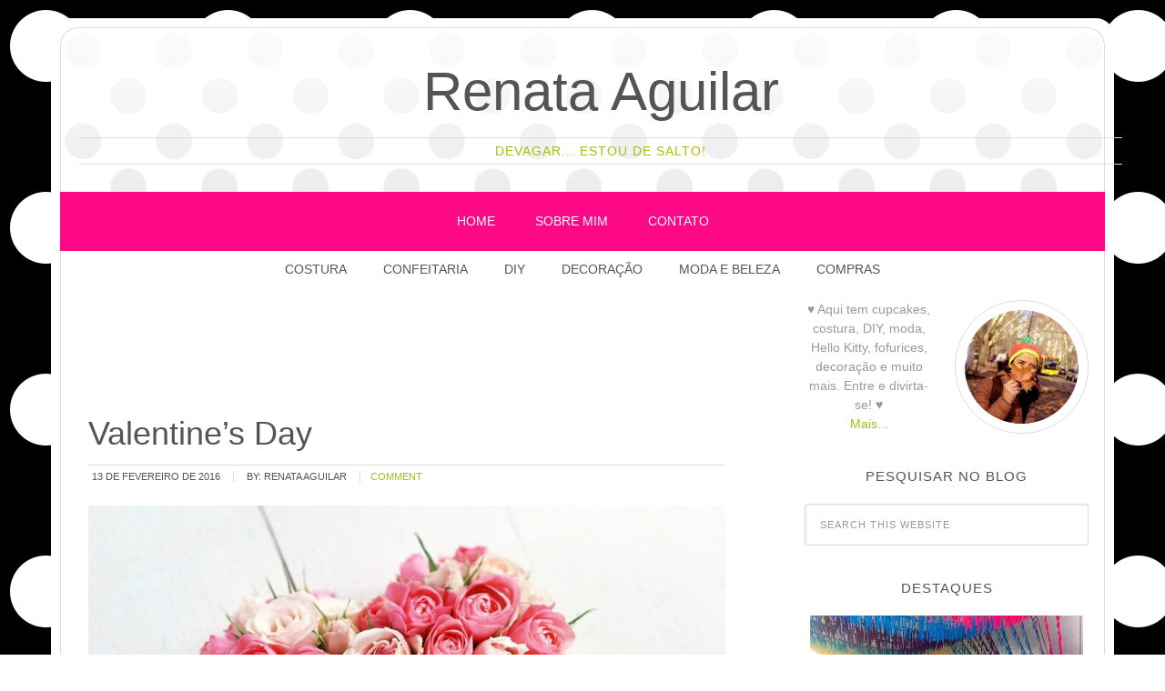

--- FILE ---
content_type: text/html; charset=utf-8
request_url: https://www.google.com/recaptcha/api2/aframe
body_size: 268
content:
<!DOCTYPE HTML><html><head><meta http-equiv="content-type" content="text/html; charset=UTF-8"></head><body><script nonce="zXv3AxozGIMq8wqPHemuMA">/** Anti-fraud and anti-abuse applications only. See google.com/recaptcha */ try{var clients={'sodar':'https://pagead2.googlesyndication.com/pagead/sodar?'};window.addEventListener("message",function(a){try{if(a.source===window.parent){var b=JSON.parse(a.data);var c=clients[b['id']];if(c){var d=document.createElement('img');d.src=c+b['params']+'&rc='+(localStorage.getItem("rc::a")?sessionStorage.getItem("rc::b"):"");window.document.body.appendChild(d);sessionStorage.setItem("rc::e",parseInt(sessionStorage.getItem("rc::e")||0)+1);localStorage.setItem("rc::h",'1768986132860');}}}catch(b){}});window.parent.postMessage("_grecaptcha_ready", "*");}catch(b){}</script></body></html>

--- FILE ---
content_type: application/javascript; charset=utf-8
request_url: https://fundingchoicesmessages.google.com/f/AGSKWxWSpwVgGCTWAagncI0v807NH2RIKHiugiJgyy-SP7fakZvqg-gFZ3pf5Fxb5JMigHIS50dwdK30pRQ6ANXEy4xN4_P_rm8AFWFYt38LWh_PR07MaG1y6IE2GX8V0hXWJMsoiKgLcA==?fccs=W251bGwsbnVsbCxudWxsLG51bGwsbnVsbCxudWxsLFsxNzY4OTg2MTMzLDI2MzAwMDAwMF0sbnVsbCxudWxsLG51bGwsW251bGwsWzcsNl0sbnVsbCxudWxsLG51bGwsbnVsbCxudWxsLG51bGwsbnVsbCxudWxsLG51bGwsMV0sImh0dHBzOi8vd3d3LnJlbmF0YWFndWlsYXIuY29tLmJyL3RhZy92YWxlbnRpbmVzLWRheS8iLG51bGwsW1s4LCI5b0VCUi01bXFxbyJdLFs5LCJlbi1VUyJdLFsxNiwiWzEsMSwxXSJdLFsxOSwiMiJdLFsxNywiWzBdIl0sWzI0LCIiXSxbMjksImZhbHNlIl1dXQ
body_size: 119
content:
if (typeof __googlefc.fcKernelManager.run === 'function') {"use strict";this.default_ContributorServingResponseClientJs=this.default_ContributorServingResponseClientJs||{};(function(_){var window=this;
try{
var qp=function(a){this.A=_.t(a)};_.u(qp,_.J);var rp=function(a){this.A=_.t(a)};_.u(rp,_.J);rp.prototype.getWhitelistStatus=function(){return _.F(this,2)};var sp=function(a){this.A=_.t(a)};_.u(sp,_.J);var tp=_.ed(sp),up=function(a,b,c){this.B=a;this.j=_.A(b,qp,1);this.l=_.A(b,_.Pk,3);this.F=_.A(b,rp,4);a=this.B.location.hostname;this.D=_.Fg(this.j,2)&&_.O(this.j,2)!==""?_.O(this.j,2):a;a=new _.Qg(_.Qk(this.l));this.C=new _.dh(_.q.document,this.D,a);this.console=null;this.o=new _.mp(this.B,c,a)};
up.prototype.run=function(){if(_.O(this.j,3)){var a=this.C,b=_.O(this.j,3),c=_.fh(a),d=new _.Wg;b=_.hg(d,1,b);c=_.C(c,1,b);_.jh(a,c)}else _.gh(this.C,"FCNEC");_.op(this.o,_.A(this.l,_.De,1),this.l.getDefaultConsentRevocationText(),this.l.getDefaultConsentRevocationCloseText(),this.l.getDefaultConsentRevocationAttestationText(),this.D);_.pp(this.o,_.F(this.F,1),this.F.getWhitelistStatus());var e;a=(e=this.B.googlefc)==null?void 0:e.__executeManualDeployment;a!==void 0&&typeof a==="function"&&_.To(this.o.G,
"manualDeploymentApi")};var vp=function(){};vp.prototype.run=function(a,b,c){var d;return _.v(function(e){d=tp(b);(new up(a,d,c)).run();return e.return({})})};_.Tk(7,new vp);
}catch(e){_._DumpException(e)}
}).call(this,this.default_ContributorServingResponseClientJs);
// Google Inc.

//# sourceURL=/_/mss/boq-content-ads-contributor/_/js/k=boq-content-ads-contributor.ContributorServingResponseClientJs.en_US.9oEBR-5mqqo.es5.O/d=1/exm=ad_blocking_detection_executable,kernel_loader,loader_js_executable/ed=1/rs=AJlcJMwtVrnwsvCgvFVyuqXAo8GMo9641A/m=cookie_refresh_executable
__googlefc.fcKernelManager.run('\x5b\x5b\x5b7,\x22\x5b\x5bnull,\\\x22renataaguilar.com.br\\\x22,\\\x22AKsRol_jHJ97eyba6ZdYnTnbwKS0cDA_mBvr1kTzZLEh8DH8m7uLinhIqLNrakV5vlUxQfMAhcAzM8jfIG00OarrWkdUWfJQW4aT93w5Ico8Vhofgz9bTCI7VjQi396gj-RG5fhmmvyQWhaaE4u8Qtj4ixEBdvTPbw\\\\u003d\\\\u003d\\\x22\x5d,null,\x5b\x5bnull,null,null,\\\x22https:\/\/fundingchoicesmessages.google.com\/f\/AGSKWxVw9mtQzd2P9yJtjtNjusnOFmuzBm0KnXqurxAP3BQ9Hl8TZAVOgPHOkPEDkJC1IsvL94kJc50gtUYdxXm5MvRFPandCoGuEvirLWsv1i5E-GT8VTdW72XQikeTQvWLJbT2gj214Q\\\\u003d\\\\u003d\\\x22\x5d,null,null,\x5bnull,null,null,\\\x22https:\/\/fundingchoicesmessages.google.com\/el\/AGSKWxUIHPhzgtBR8kD5UrbYqeIBQumINthae9BJC3VMlTtHYdbT8GhQoRXIRvf2G2dRxujmCxsRGEua0aupJj1OExFKMpOZkK8NleRxL6C5BBn7IvjsvRbgnqv6fe2q4a3hSajdqlu0mA\\\\u003d\\\\u003d\\\x22\x5d,null,\x5bnull,\x5b7,6\x5d,null,null,null,null,null,null,null,null,null,1\x5d\x5d,\x5b3,1\x5d\x5d\x22\x5d\x5d,\x5bnull,null,null,\x22https:\/\/fundingchoicesmessages.google.com\/f\/AGSKWxXADwblPWHx-M_iuldtgInXSLNjul8nqgj_YZhJaIdDLz9vqWiahNfOKtyE39PC-tSBqnqr1dzTh6vvOo1uLNit9axhvXTtf2uQDmZjJx83_Alw_rN2jDjSycb7tFX4F7_bw8Kh5w\\u003d\\u003d\x22\x5d\x5d');}

--- FILE ---
content_type: application/javascript; charset=utf-8
request_url: https://fundingchoicesmessages.google.com/f/AGSKWxVSFREGOMl_sjk9OGtN8Fa7QgHWl1nEBiei8FkVsC-zZphYuI9fBVzQl4kaMvyMGwv-u8j_cnEQYEsRzkobR9Fj-NKgcSk1CqYT6Qbrkcb-8pJJb1G8XuKv3jmSM7vJp2n5KFoT1yLkV5f1ZFrp3h9RgIYLznQTdojF3DRalXaxmuCeTV68-5rdi-2h/_/728x90b./adfunctions..ads-min./advision.-ad-limits.
body_size: -1292
content:
window['60d2e238-8e5d-48b6-a672-5f415b768641'] = true;